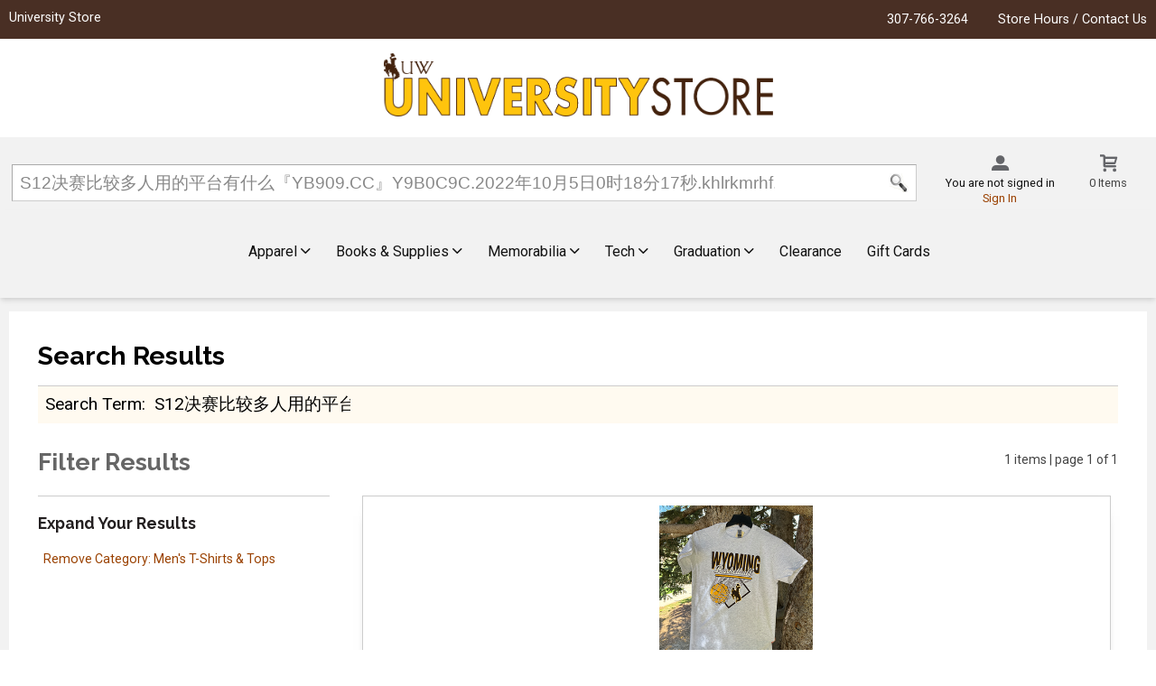

--- FILE ---
content_type: text/html; charset=UTF-8
request_url: https://www.uwyostore.com/search_index_results.asp?catalog_id=0&catalog_name=U2VhcmNoIFJlc3VsdHM&search_text=S12%E5%86%B3%E8%B5%9B%E6%AF%94%E8%BE%83%E5%A4%9A%E4%BA%BA%E7%94%A8%E7%9A%84%E5%B9%B3%E5%8F%B0%E6%9C%89%E4%BB%80%E4%B9%88%E3%80%8EYB909.CC%E3%80%8FY9B0C9C.2022%E5%B9%B410%E6%9C%885%E6%97%A50%E6%97%B618%E5%88%8617%E7%A7%92.khlrkmrhf.com&f=t%3A1%2Cv%3A2136%2Cl%3AMen%27s+T-Shirts+%26+Tops
body_size: 42789
content:
<!-- ::: WebPRISM Template 2016-1 ::: -->


<!DOCTYPE html>
<!--[if IE]><![endif]-->
<!--[if IE 8 ]>    <html lang="en" class="ie ie8"> <![endif]-->
<!--[if IE 9 ]>    <html lang="en" class="ie ie9"> <![endif]-->
<!--[if lt IE 10]> <html lang="en" class="ie">     <![endif]-->
<html lang="en">
<head>
	<title>S12&#20915;&#36187;&#27604;&#36739;&#22810;&#20154;&#29992;&#30340;&#24179;&#21488;&#26377;&#20160;&#20040;&#12302;YB909.CC&#12303;Y9B0C9C.2022&#24180;10&#26376;5&#26085;0&#26102;18&#20998;17&#31186;.khlrkmrhf.com - Search Results | University Store</title>
	<!--Tells IE to use the highest mode available to prevent compatability mode-->
	<meta http-equiv="X-UA-Compatible" content="IE=edge">
	<meta http-equiv="Content-Type" content="text/html; charset=UTF-8">
	<meta content="width=device-width, initial-scale=1.0" name="viewport">
	<meta name="format-detection" content="telephone=no">
	
	<style type="text/css" media="all">
    @import url("/innerweb/v4.0/styles/campushub.css");
    @import url("/innerweb/v4.0/styles/delta/delta.css");
</style>
<script type="text/javascript" src="/innerweb/v4.0/include/js/jquery-3.6.0_min.js"></script>
<script type="text/javascript" src="/innerweb/v4.0/include/js/campushub.js"></script>
<script type="text/javascript" src="/innerweb/v4.0/include/js/modals.js"></script>
<script type="text/javascript" src="/innerweb/v4.0/include/js/jqmodal.js"></script>
<script type="text/javascript" src="/innerweb/v4.0/include/js/set_modal_div_and_cart_summary_values.js"></script>
<script type="text/javascript" src="/innerweb/v4.0/include/js/modernizr.min.js"></script>

<script type="text/javascript" src="/innerweb/v4.0/include/js/isbn.js"></script>
<script type="text/javascript">
    

    function doLoad(){
        isbn_init();autoLinkInit();
    }
    window.addEventListener("load", doLoad);
</script>



<!-- set different prefix to be able to use a newer version of jQuery -->
<script type="text/javascript">  
    var $jq = $;   
</script>

	<link href='https://fonts.googleapis.com/css?family=Raleway:400,700%7CRoboto:400,700' rel='stylesheet' type='text/css'>
	<link rel="shortcut icon" href="images/favicon.jpg" type="image/x-icon" />
	
	<!-- gives ability to assign CSS specific to ie10 -->
	<script>
		if(Function('/*@cc_on return document.documentMode===10@*/')()){document.documentElement.className+=' ie10';}
	</script>
   
	<!-- Recognize HTML5 elements for browsers older than IE9 -->
	<!--[if lt IE 9]>
		
	<![endif]-->	
	
	<script type="text/javascript">
	/*! A fix for the iOS orientationchange zoom bug. Script by @scottjehl, rebound by @wilto.MIT / GPLv2 License.*/
	(function(a){function m(){d.setAttribute("content",g),h=!0}function n(){d.setAttribute("content",f),h=!1}function o(b){l=b.accelerationIncludingGravity,i=Math.abs(l.x),j=Math.abs(l.y),k=Math.abs(l.z),(!a.orientation||a.orientation===180)&&(i>7||(k>6&&j<8||k<8&&j>6)&&i>5)?h&&n():h||m()}var b=navigator.userAgent;if(!(/iPhone|iPad|iPod/.test(navigator.platform)&&/OS [1-5]_[0-9_]* like Mac OS X/i.test(b)&&b.indexOf("AppleWebKit")>-1))return;var c=a.document;if(!c.querySelector)return;var d=c.querySelector("meta[name=viewport]"),e=d&&d.getAttribute("content"),f=e+",maximum-scale=1",g=e+",maximum-scale=10",h=!0,i,j,k,l;if(!d)return;a.addEventListener("orientationchange",m,!1),a.addEventListener("devicemotion",o,!1)})(this); 
	</script>
    
    
	
	<!-- Add style sheets -->
	<link rel="stylesheet" type="text/css" href="css/main.css">
	<link rel="stylesheet" type="text/css" href="css/responsive.css">
	<link rel="stylesheet" type="text/css" href="fonts/fonts.css">
	<link rel="stylesheet" type="text/css" href="../innerweb/v4.0/template/2016-1/slick/slick.min.css">
	<link rel="stylesheet" type="text/css" href="css/print.css" media="print">

	<!-- LocalRef:6 -->

<script type="text/javascript" src="/innerweb/v4.0/include/js/cookies.js"></script>
<script type="text/javascript">
<!--
var referrer;
var rootURL = 'http://www.uwyostore.com/';
var rootSURL = 'https://www.uwyostore.com/';

if (cookies_enabled) {

referrer = getCookie('referring_url');
if (!referrer) {
    referrer = '';
if (referrer == ''){
referrer = 'None';
}else if((referrer.indexOf(rootURL) >= 0) || (referrer.indexOf(rootSURL) >= 0)){
referrer = 'Local';
}
setCookie('referring_url', referrer);
referrer = getCookie('referring_url');
if(!referrer){
referrer = 'Unknown';
}
}else{
    var referring_page = '';
if ((referring_page.indexOf(rootURL) >= 0) ||(referring_page.indexOf(rootSURL) >= 0) ||(referring_page == '')) {
} else {
referrer = referring_page
setCookie('referring_url', referrer);
}
}
} else {
referrer = 'Unknown';
}
//-->
</script>


<!-- Google site tag (gtag.js) - Google Universal Analytics -->
<script async src="https://www.googletagmanager.com/gtag/js?id=UA-104409953-1"></script>
<script>
window.dataLayer = window.dataLayer || [];
function gtag(){window.dataLayer.push(arguments);}
gtag('js', new Date());

gtag('config', 'UA-104409953-1', {'anonymize_ip': false, 'debug_mode': false });
</script>
<!-- Google Tag Manager -->
<script>(function(w,d,s,l,i){w[l]=w[l]||[];w[l].push({'gtm.start':
new Date().getTime(),event:'gtm.js'});var f=d.getElementsByTagName(s)[0],
j=d.createElement(s),dl=l!='dataLayer'?'&l='+l:'';j.async=true;j.src=
'https://www.googletagmanager.com/gtm.js?id='+i+dl;f.parentNode.insertBefore(j,f);
})(window,document,'script','dataLayer','GTM-THKGRXBF');</script>
<!-- End Google Tag Manager -->

    
	<!-- Google Tag Manager -->
	<!-- <script>(function(w,d,s,l,i){w[l]=w[l]||[];w[l].push({'gtm.start':
	new Date().getTime(),event:'gtm.js'});var f=d.getElementsByTagName(s)[0],
	j=d.createElement(s),dl=l!='dataLayer'?'&l='+l:'';j.async=true;j.src=
	'https://www.googletagmanager.com/gtm.js?id='+i+dl;f.parentNode.		insertBefore(j,f);
	})(window,document,'script','dataLayer','GTM-PDH8KW');</script>-->
	<!-- End Google Tag Manager -->
    
    
	<script id="mcjs">!function(c,h,i,m,p){m=c.createElement(h),p=c.getElementsByTagName(h)[0],m.async=1,m.src=i,p.parentNode.insertBefore(m,p)}(document,"script","https://chimpstatic.com/mcjs-connected/js/users/818fef341e4e7302e8d54eedf/77aef444702b328a51c1df33d.js");</script>
    
</head>

<!-- body layout options: one-column | two-column | left-vert-nav | right-vert-nav -->
<body id="advancedsearch" class="one-column ">

<!-- Google Tag Manager (noscript) -->
<!-- <noscript><iframe src="https://www.googletagmanager.com/ns.html?id=GTM-PDH8KW"
height="0" width="0" style="display:none;visibility:hidden"></iframe></noscript>-->
<!-- End Google Tag Manager (noscript) -->
	
    <div id="main-wrapper">
<div class="browser-support">
	<b>You are viewing this site on a browser with limited support!</b><br>Please upgrade your browser to the latest version or use another supported browser in order to comfortably browse this site and enjoy its many features.<br><br>
	
	<b>Supported browsers:</b>
	<ul>
		<li><a href="https://www.google.com/chrome/">Google Chrome</a></li>
		<li><a href="https://www.mozilla.org/en-US/firefox/new/">Firefox</a></li>
		<li><a href="http://windows.microsoft.com/en-us/internet-explorer/download-ie">Internet Explorer</a></li>
	</ul>
</div>
<div class="top-banner">
<div>
	<h1 class="top-banner-store-name"><a href="https://www.uwyostore.com/default.asp?"><span class="accessibility">Welcome to </span>University Store</a></h1>
	<span class="top-banner-info">
		<a class="contact-phone" href="tel:307-766-3264">307-766-3264</a>
		<a href="https://www.uwyostore.com/site_about_us.asp?">Store Hours / Contact Us</a>
	</span>
</div>
</div>

<header>
	
		<div id="site-name">
			<a href="https://www.uwyostore.com/default.asp?">
				<img src="https://www.uwyostore.com/images/logo.png" alt="University Store logo">
				<span>University Store</span>
			</a>
		</div>
		
		<div class="menu-container">
		<div id="menu">
			
			<div id="user-nav">	

				<!-- USER-SUMMARY DISPLAY -->
	            <div id="user-summary"><span class="user-message logged-out">You are not signed in</span><br /><a class="user-login" href="https://www.uwyostore.com/account_login.asp?">Sign In</a></div>
				
				<!-- CART-SUMMARY DISPLAY -->
							<div id="cart-summary"><a href="https://www.uwyostore.com/cart.asp?">				<strong class="accessibility">My Cart</strong><br /><span id="cartSummaryValues"><span class="cartSummaryCount">0 items</span></span><br/><span id="cartSummaryLink"></span><br/></a></div>

							
				<!-- MOBILE SEARCH BUTTON -->
				<div class="mobile-search">
					<a title="open search">Search</a>
				</div>
			
			</div><!-- END USER-NAV -->
			
			<div id="site-search">
	<form action="https://www.uwyostore.com/search_index_results.asp?" method="get" name="siteSearch" id="frm-sitesearch">
		<label class="accessibility" for="txtSearch">Search website for products</label>
		<input name="search_text" id="txtSearch" type="text" class="box" autofocus title="Search" spellcheck="false" autocomplete="off" maxlength="50" placeholder="Search">
		<input type="hidden" name="pageaction" value="redirect">
		<input type="submit" value="GO" class="button">
	</form>
</div><!-- end #site-search -->

		</div>
		</div>
		<!-- Include Bootstrap CSS-->
<!-- <link href="//maxcdn.bootstrapcdn.com/bootstrap/3.3.0/css/bootstrap.min.css" rel="stylesheet" id="bootstrap-css"> -->

<!-- INCLUDE NAV STYLE SHEET -->
<link rel="stylesheet" type="text/css" href="css/megaMenuNav.css">
<link rel="stylesheet" type="text/css" href="css/ionicon.min.css">

<div class="marg">

		<!-- Section: Header -->
		<header class="header">
			<div class="container">
				<div class="wrapper">
					<div class="header-item-left">
						
						<button type="button" class="menu-mobile-trigger">
							<span></span>
							<span></span>
							<span></span>
							<span></span>
						</button>

					</div>
					<!-- Section: Navbar Menu -->
					<div class="header-item-center">
						<div class="overlay"></div>
						<nav class="menu">
							<div class="menu-mobile-header">
								<button type="button" class="menu-mobile-arrow"><i class="ion ion-ios-arrow-back"></i></button>
								<div class="menu-mobile-title"></div>
								<button type="button" class="menu-mobile-close"><i class="ion ion-ios-close"></i></button>
							</div>
							<ul class="menu-section">
								<li class="menu-item-has-children">
									<a href="#">Apparel <i class="ion ion-ios-arrow-down"></i></a>
									<div class="menu-subs menu-mega menu-column-4">
										<div class="list-item">
											<ul>
													  <li class="dropdown-header"><a href="shop_main.asp?catalog_group_id=NDI&catalog_group_name=TWVu"><span>Men</span></a></li>
													  <li><a href="shop_product_list.asp?catalog_name=TWVuJ3MgVC1TaGlydHMgJiBUb3Bz&catalog_id=2136">T-Shirts & Tops</a></li>
													  <li><a href="shop_product_list.asp?catalog_name=TWVuJ3MgUG9sb3MgJiBEcmVzcyBTaGlydHM&catalog_id=2133">Polos & Dress Shirts</a></li>
													  <li><a href="shop_product_list.asp?catalog_name=TWVuJ3MgU3dlYXRzaGlydHMgJiBKYWNrZXRz&catalog_id=766">Sweatshirts & Jackets</a></li>
													  <li><a href="shop_product_list.asp?catalog_name=TWVuJ3MgU2hvcnRzICYgUGFudHM&catalog_id=2129">Shorts & Pants</a></li>
													  <li><a href="shop_product_list.asp?catalog_name=TWVuJ3MgSGF0cyAmIFZpc29ycw&catalog_id=2199">Hats & Visors</a></li>
													  <li><a href="shop_product_list.asp?catalog_name=TWVuJ3MgQWNjZXNzb3JpZXM&catalog_id=2181">Accessories</a></li>
											</ul>
										  </div>
										<div class="list-item">
											<ul>
													  <li class="dropdown-header"><a href="shop_main.asp?catalog_group_id=NDM&catalog_group_name=V29tZW4"><span>Women</span></a></li>
													  <li><a href="shop_product_list.asp?catalog_name=V29tZW4ncyBULVNoaXJ0cyAmIFRvcHM&catalog_id=844">T-Shirts & Tops</a></li>
													  <li><a href="shop_product_list.asp?catalog_name=V29tZW4ncyBTd2VhdHNoaXJ0cyAmIEphY2tldHM&catalog_id=840">Sweatshirts & Jackets</a></li>
													  <li><a href="shop_product_list.asp?catalog_name=V29tZW4ncyBTaG9ydHMgJiBQYW50cw&catalog_id=843">Shorts & Pants</a></li>
													  <li><a href="shop_product_list.asp?catalog_name=V29tZW4ncyBIYXRzICYgVmlzb3Jz&catalog_id=2179">Hats & Visors</a></li>
													  <li><a href="shop_product_list.asp?catalog_name=V29tZW4ncyBBY3RpdmV3ZWFy&catalog_id=2180">Activewear</a></li>
													  <li><a href="shop_product_list.asp?catalog_name=V29tZW4ncyBKZXdlbHJ5ICYgQWNjZXNzb3JpZXM&catalog_id=743">Jewelry & Accessories</a></li>
											</ul>
										  </div>
										  <div class="list-item">
											<ul>
													  <li class="dropdown-header"><a href="shop_main.asp?catalog_group_id=MjY&catalog_group_name=TGlsJyBQb2tlcw"><span>Lil' Pokes</span></a></li>
													  <li><a href="shop_product_list.asp?catalog_name=SW5mYW50&catalog_id=780">Infant</a></li>
													  <li><a href="shop_product_list.asp?catalog_name=VG9kZGxlcg&catalog_id=769">Toddler</a></li>
													  <li><a href="shop_product_list.asp?catalog_name=WW91dGg&catalog_id=658">Youth</a></li>                            
													  <li><a href="shop_product_list.asp?catalog_name=S2lkcyBUb3lzICYgR2FtZXM&catalog_id=901">Toys & Games</a></li>
											</ul>
										  </div>
										  <div class="list-item">
											<ul>
													  <li class="dropdown-header"><a href="shop_main.asp?catalog_group_id=MjY&catalog_group_name=TGlsJyBQb2tlcw"><span>Club Sports</span></a></li>
													  <li><a href="shop_main.asp?catalog_group_id=ODg&catalog_group_name=Q2x1YiBTcG9ydHMg">Club Sports</a>
											</ul>
										  </div>
									</div>
								</li>
								<li class="menu-item-has-children">
									<a href="#">Books & Supplies <i class="ion ion-ios-arrow-down"></i></a>
									<div class="menu-subs menu-mega menu-column-4">
									  <div class="list-item">
										<ul>
										  <li class="dropdown-header"><a href="https://www.uwyostore.com/site_textbooks.asp?"><span>StartRight+</span></a></li>
										  <li><a href="https://www.uwyostore.com/site_textbooks.asp?">Buy / Reserve</a></li>
										  <!--<li><a href="https://www.uwyostore.com/sell_main.asp?">Sell Textbooks</a></li>-->
										  <li><a href="https://www.uwyostore.com/swap_main.asp?">Swap Textbooks</a></li>
										  <li><a href="https://www.uwyostore.com/site_heoa.asp?">HEOA Disclosure</a></li>
										  <li ><a href="https://uwyo.verbacollect.com/" target ="_blank" >Faculty Adoptions / <br/> &nbsp;&nbsp;Verba Collect</a></li>
										  <li><a href="https://www.uwyostore.com/newFinancialInfo.asp?">Financial Aid</a></li>
										</ul>
									  </div>
									  <div class="list-item">
										<ul>
												<li class="dropdown-header"><a href="shop_main.asp?catalog_group_id=Mg&catalog_group_name=R2VuZXJhbCBCb29rcw"><span>General Books</span></a></li>
												<li><a href="shop_product_list.asp?catalog_name=R2VuZXJhbCBSZWFkaW5nIEJvb2tz&catalog_id=2106">General Reading Books</a></li>
												<li><a href="shop_product_list.asp?catalog_name=V29uZGVyZnVsIFd5b21pbmc&catalog_id=864">Wonderful Wyoming</a></li>
												<li><a href="shop_product_list.asp?catalog_name=Q2hpbGRyZW4ncyBCb29rcw&catalog_id=991">Children's Books</a></li>
												<li><a href="shop_product_list.asp?catalog_name=QXV0aG9yIFNpZ25lZA&catalog_id=821">Author Signed</a></li>
												<li><a href="shop_product_list.asp?catalog_name=IFVXWU8gTWFnYXppbmU&catalog_id=699">UWYO Magazine Featured</a></li>
												<li><a href="shop_product_list.asp?catalog_name=VVcgQ2FtcHVzIEF1dGhvcnM&catalog_id=796">UW Campus Authors</a></li>
												<li><a href="shop_product_list.asp?catalog_name=Q29sb3JpbmcgQm9va3MgJiBBY2Nlc3Nvcmllcw&catalog_id=949">Coloring Books & Accessories</a></li>
										</ul>
									  </div>
									  <div class="list-item">
										<ul>
												<li class="dropdown-header"><a href="shop_main.asp?catalog_group_id=NTY&catalog_group_name=U3VwcGxpZXM"><span>Supplies</span></a></li>
												<li><a href="shop_product_list.asp?catalog_name=QXJ0IFN1cHBsaWVz&catalog_id=830">Art Supplies</a></li>
												<li><a href="shop_product_list.asp?catalog_name=QmFja3BhY2tzICYgUGVuY2lsIEJhZ3M&catalog_id=858">Backpacks & Pencil Cases</a></li>
												<li><a href="shop_product_list.asp?catalog_name=QmluZGVycyAmIEZvbGRlcnM&catalog_id=2128">Binders & Folders</a></li>                            
												<li><a href="shop_product_list.asp?catalog_name=Q2FsZW5kYXJzICYgUGxhbm5lcnM&catalog_id=868">Calendars & Planners</a></li>
												<li><a href="shop_product_list.asp?catalog_name=R2VuZXJhbCBTdXBwbGllcw&catalog_id=871">General Supplies</a></li>
												<li><a href="shop_product_list.asp?catalog_name=Tm90ZWJvb2tzICYgSm91cm5hbHM&catalog_id=909">Notebooks & Journals</a></li>
												<li><a href="shop_product_list.asp?catalog_name=UGVucyAmIFBlbmNpbHM&catalog_id=867">Pens & Pencils</a></li>	
												<li><a href="shop_product_list.asp?catalog_name=U3RhdGlvbmFyeSAmIEdyZWV0aW5nIENhcmRz&catalog_id=1004">Greeting Cards</a></li>	
										</ul>
									  </div>
									</div>
								  </li>
								  <li class="menu-item-has-children">
									<a href="#">Memorabilia <i class="ion ion-ios-arrow-down"></i></a>
									<div class="menu-subs menu-mega menu-column-4">
									  <div class="list-item">
										<ul>
												<li class="dropdown-header"><a href="shop_main.asp?catalog_group_id=Njc&catalog_group_name=QXV0byBBY2Nlc3Nvcmllcw"><span>Auto Accessories</span></a></li>
												<li><a href="shop_product_list.asp?catalog_name=U3RpY2tlcnMgJiBEZWNhbHM&catalog_id=2182">Stickers & Decals</a></li>
												<li><a href="shop_product_list.asp?catalog_name=S2V5Y2hhaW5zICYgTGFueWFyZHM&catalog_id=896">Keychains & Lanyards</a></li>
												<li><a href="shop_product_list.asp?catalog_name=TGljZW5zZSBQbGF0ZSBGcmFtZXMgJiBDYXIgQWNjZXNzb3JpZXM&catalog_id=895">License Plate Frames & Car Accessories</a></li>
												<li class="dropdown-header"><a href="shop_product_list.asp?catalog_name=QmFncyAmIFRyYXZlbA&catalog_id=2193"><span>Bags & Travel</span></a></li>
										</ul>
									  </div>
									  <div class="list-item">
										<ul>
												<li class="dropdown-header"><a href="shop_main.asp?catalog_group_id=Njk&catalog_group_name=SG9tZSBEZWNvciAmIEFjY2Vzc29yaWVz"><span>Home Decor & Accessories</span></a></li>
												<li><a href="shop_product_list.asp?catalog_name=QmxhbmtldHMgJiBQaWxsb3dz&catalog_id=2184">Blankets & Pillows</a></li>
												<li><a href="shop_product_list.asp?catalog_name=UGF0aW8gJiBPdXRkb29y&catalog_id=899">Patio & Outdoor</a></li>
												<li><a href="shop_product_list.asp?catalog_name=S2l0Y2hlbiAmIEJhcndhcmU&catalog_id=892">Kitchen & Barware</a></li>
												<li><a href="shop_product_list.asp?catalog_name=V2FsbCBBcnQgJiBTaGVsZiBEZWNvcg&catalog_id=898">Wall Art & Shelf Decor</a></li>
												<li class="dropdown-header"><a href="shop_product_list.asp?catalog_name=SG9saWRheQ&catalog_id=922"><span>Holiday</span></a></li>
										</ul>
									  </div>
									  <div class="list-item">
										<ul>
												<li class="dropdown-header"><a href="shop_product_list.asp?catalog_name=R2FtZXMgJiBQdXp6bGVz&catalog_id=2203"><span>Games & Puzzles</span></a></li>	
												<li class="dropdown-header"><a href="shop_product_list.asp?catalog_name=UGV0cw&catalog_id=2044"><span>Pets</span></a></li>
												<li class="dropdown-header"><a href="shop_main.asp?catalog_group_id=NjQ&catalog_group_name=UG9rZXMgRWF0cw"><span>Pokes Eats</span></a></li>
												<li class="dropdown-header"><a href="https://www.uwyostore.com/site_ccccollection.asp?"><span>Cowboys Created & Curated</span></a></li>		
										</ul>
									  </div>
									</div>
								  </li>
								  <li class="menu-item-has-children">
									<a href="#">Tech <i class="ion ion-ios-arrow-down"></i></a>
									<div class="menu-subs menu-mega menu-column-4">
									  <div class="list-item">
										<ul>
											<li class="dropdown-header"><a href="https://www.uwyostore.com/site_tech.asp?"><span>Tech Home</span></a></li>
											<li class="dropdown-header"><a href="shop_product_list.asp?catalog_name=VFYgJiBWaWRlbw&catalog_id=2197"><span>TV & Video</span></a></li>                          
											<li class="dropdown-header"><a href="shop_product_list.asp?catalog_name=V2ktRmkgJiBFdGhlcm5ldA&catalog_id=2191"><span>Wi-Fi & Ethernet</span></a></li>
											<li class="dropdown-header"><a href="shop_product_list.asp?catalog_name=U29mdHdhcmU&catalog_id=2190"><span>Software</span></a></li>
										</ul>
									  </div>
									  <div class="list-item">
										<ul>
										  		<li class="dropdown-header"><a href="shop_main.asp?catalog_group_id=NzE&catalog_group_name=V2VhcmFibGUgVGVjaA"><span>Wearable Tech</span></a></li>
												<li><a href="shop_product_list.asp?catalog_name=QXBwbGUgV2F0Y2g&catalog_id=985">Apple Watch</a></li>
												<li><a href="shop_product_list.asp?catalog_name=Rml0Yml0cyAmIEZpdG5lc3M&catalog_id=888">Fitbits & Fitness</a></li>
											<!--<li><a href="shop_product_list.asp?catalog_name=QWNjZXNzb3JpZXM&catalog_id=2187">Accessories</a></li> -->
												<li class="dropdown-header"><a href="shop_main.asp?catalog_group_id=NzM&catalog_group_name=QXVkaW8"><span>Audio</span></a></li>
												<li><a href="shop_product_list.asp?catalog_name=SGVhZHBob25lcw&catalog_id=2127">Headphones</a></li>
												<li><a href="shop_product_list.asp?catalog_name=U3BlYWtlcnM&catalog_id=884">Speakers</a></li>  
										</ul>
									  </div>
									  <div class="list-item">
										<ul>
												<li class="dropdown-header"><a href="shop_main.asp?catalog_group_id=NzA&catalog_group_name=Q29tcHV0ZXJzICYgVGFibGV0cw"><span>Computers & Tablets</span></a></li>
											<li><a href="shop_product_list.asp?catalog_name=QXBwbGVDYXJlKyBmb3IgSW5kaXZpZHVhbHM&catalog_id=2239">Apple Care</a></li>
												<li><a href="shop_product_list.asp?catalog_name=QXBwbGUgQWNjZXNzb3JpZXM&catalog_id=2085">Apple Accessories</a></li>
												<li><a href="shop_product_list.asp?catalog_name=VGVjaCBBY2Nlc3Nvcmllcw&catalog_id=2185">Tech Accessories</a></li>
												<li><a href="shop_product_list.asp?catalog_name=TGFwdG9wcw&catalog_id=2194">Laptops</a></li>
												<li><a href="shop_product_list.asp?catalog_name=RGVza3RvcHM&catalog_id=2186">Desktops</a></li>
												<li><a href="shop_product_list.asp?catalog_name=aVBhZCAmIFRhYmxldHM&catalog_id=2195">iPads & Tablets</a></li>
												<li><a href="shop_product_list.asp?catalog_name=VGFibGV0IEFjY2Vzc29yaWVz&catalog_id=2196">Tablet Accessories</a></li>
												<!-- <li><a href="shop_product_list.asp?catalog_name=U2hvcCBBcHBsZQ&catalog_id=2198">Shop Apple</a></li> -->
										</ul>
									  </div>
									</div>
								  </li>
								  <li class="menu-item-has-children">
									<a href="#">Graduation <i class="ion ion-ios-arrow-down"></i></a>
									<div class="menu-subs menu-mega menu-column-4">
									  <div class="list-item">
										<ul>
											<li class="dropdown-header"><a href="https://www.uwyostore.com/site_grad_fair.asp?"><span>Graduation Home</span></a></li>
										  		<li class="dropdown-header"><a href="shop_product_list.asp?catalog_name=UkVHQUxJQQ&catalog_id=2048"><span>Caps & Gowns</span></a></li>
												<li><a href="shop_product_list.asp?catalog_name=QkFDSEVMT1InUyBSRUdBTElB&catalog_id=2045">Bachelor</a></li>
												<li><a href="shop_product_list.asp?catalog_name=TUFTVEVSJ1MgUkVHQUxJQQ&catalog_id=2046">Master</a></li>
												<li><a href="shop_product_list.asp?catalog_name=RE9DVE9SQVRFIFJFR0FMSUE&catalog_id=2047">Doctoral & Professional</a></li>
												<li><a href="https://www.uwyostore.com/site_grad_fair.asp#customReg">Custom Doctoral</a></li>
										</ul>
									  </div>
									  <div class="list-item">
										<ul>
										  <li class="dropdown-header"><a href="shop_product_list.asp?catalog_name=RGlwbG9tYSBGcmFtZXM&catalog_id=807"><span>Diploma Frames</span></a></li>
										  <li class="dropdown-header"><a href="https://www.jostens.com/apps/store/packageBrowse/1115851/University-of-Wyoming/Graduation-Announcements/colpga_1115851_25/CATALOG_COLLEGE/?subCatalog=true"><span>Graduation Announcements</span></a></li>
										  <li class="dropdown-header"><a href="shop_product_list.asp?catalog_name=V3lvbWluZyBEZXBhcnRtZW50ICYgQ29sbGVnZSBDb2xsZWN0aW9u&catalog_id=860"><span>Wyoming Department & College Collection</span></a></li>
										  <li class="dropdown-header"><a href="shop_product_list.asp?catalog_name=TlVSU0lORyBQSU5T&catalog_id=2020"><span>Nursing Pins</span></a></li>	
										</ul>
									  </div>
									  <div class="list-item">
										<ul>
										  <li class="dropdown-header"><a href="shop_product_list.asp?catalog_name=UGFkZm9saW9z&catalog_id=2064"><span>Padfolios</span></a></li>
										  <li class="dropdown-header"><a href="shop_product_list.asp?catalog_name=QWx1bW5pIENvbGxlY3Rpb24&catalog_id=2126"><span>Alumni Collection</span></a></li>
										  <li class="dropdown-header"><a href="shop_product_list.asp?catalog_name=R3JhZHVhdGlvbiBNZW1vcmFiaWxpYQ&catalog_id=904"><span>Graduation Memorabilia</span></a></li>
										  <li class="dropdown-header"><a href="shop_product_list.asp?catalog_name=R3JhZHVhdGlvbiBCb29rcw&catalog_id=905"><span>Graduation Books</span></a></li>			
										</ul>
									  </div>
									</div>
								  </li>
								  <li class="dropdown-header"><a href="shop_main.asp?catalog_group_id=ODU&catalog_group_name=Q2xlYXJhbmNl">Clearance</a></li>
								  <li><a href="shop_product_list.asp?catalog_name=R2lmdCBDYXJkcw&catalog_id=2160">Gift Cards</a></li>
							</ul>
						</nav>
					</div>

					<div class="header-item-right">
						
					</div>

				</div>
			</div>
		</header>

	</div>

  <!-- <script src="//code.jquery.com/jquery-1.11.1.min.js"></script>
  <script src="//maxcdn.bootstrapcdn.com/bootstrap/3.3.0/js/bootstrap.min.js"></script> -->
      <script src="js/nav.js"></script>
		
		<a href="#main" title="skip navigation" class="accessibility">Skip to main content</a>
							
</header>

<div id="page">
<div class="subheader">
    <!-- BEGIN ALERT -->
    
    <!-- END ALERT -->
</div>

		<div id="content" class="two-col" role="main">
			<div id="content-top"></div>
			
	<div id="main">
		
		<h2><span>Search Results</span></h2>

	<div class="hr"><hr /></div>

	<!-- Search Time: 0.073, Total Time: 0.091807 --><form action="https://www.uwyostore.com/search_index_results.asp?" method="GET" id="advancedForm"><input type="hidden" name="__CSRFToken" id="__CSRFToken" value="vR8aJvIsLALhP0ixOtDwfNFLP3kBSx8%2fCUgbV6Ux8V6o%2fMy%2bMWQ2Mm33HsUPxDX8xlOsLWDzSS6tL2YNcK90VD79awRSV8MzofsRYxUPQvUYOUMNwT9wgIRb1tqoyo8T"><div id="search-term"><label for="fSearchTerm">search term</label><input type="text" id="fSearchTerm" class="box" maxlength="50" name="search_text" value="S12决赛比较多人用的平台有什么『YB909.CC』Y9B0C9C.2022年10月5日0时18分17秒.khlrkmrhf.com"/> <input type="submit" class="button" value="GO" / ></div></form><div id="search-nav"><h2><span>Expand Results</span></h2><h3><span>Expand Your Results</span></h3><ul><li><a href="https://www.uwyostore.com/search_index_results.asp?catalog_id=0&catalog_name=U2VhcmNoIFJlc3VsdHM&search_text=S12%e5%86%b3%e8%b5%9b%e6%af%94%e8%be%83%e5%a4%9a%e4%ba%ba%e7%94%a8%e7%9a%84%e5%b9%b3%e5%8f%b0%e6%9c%89%e4%bb%80%e4%b9%88%e3%80%8eYB909.CC%e3%80%8fY9B0C9C.2022%e5%b9%b410%e6%9c%885%e6%97%a50%e6%97%b618%e5%88%8617%e7%a7%92.khlrkmrhf.com&f=">Remove Category: Men's T-Shirts & Tops</a></li></ul></div><div class="search-result-set"><div class="book-list"><div class="product-list-controls clearfix"><div class="product-list-paging">1 items<br/>page 1 of 1</div></div><table><caption class="accessibility">Search results</caption><tr class="book"><td class="book-cover"><img src="outerweb/product_images/14223600t.png" onerror="badImage(this)" width="48"/></td><td class="book-desc prod-gm"><span class="book-title"><a href="https://www.uwyostore.com/shop_product_detail.asp?catalog_group_id=LTQ&catalog_group_name=U2VhcmNoIFJlc3VsdHM&catalog_id=0&catalog_name=U2VhcmNoIFJlc3VsdHM&pf_id=70087&product_name=R2lsZGFuriBXeW9taW5nIEJhc2tldGJhbGwgRmFuIEZyaWRheSAyMDIy&type=1&search_text=S12%e5%86%b3%e8%b5%9b%e6%af%94%e8%be%83%e5%a4%9a%e4%ba%ba%e7%94%a8%e7%9a%84%e5%b9%b3%e5%8f%b0%e6%9c%89%e4%bb%80%e4%b9%88%e3%80%8eYB909.CC%e3%80%8fY9B0C9C.2022%e5%b9%b410%e6%9c%885%e6%97%a50%e6%97%b618%e5%88%8617%e7%a7%92.khlrkmrhf.com&f=t%3a1%2cv%3a2136%2cl%3aMen%27s+T-Shirts+%26+Tops">Gildan® Wyoming Basketball Fan Friday 2022</a></span> <span class="book-meta product-price">Price: <strong>$11.19</strong></span><span class="book-meta prod-desc">Gildan&#174; Wyoming Basketball Fan Friday 2022</span><span class="book-meta more-items">Men's T-Shirts & Tops: <a href="https://www.uwyostore.com/shop_product_list.asp?catalog_group_id=LTQ&catalog_group_name=U2VhcmNoIFJlc3VsdHM&catalog_id=2136&catalog_name=TWVuJ3MgVC1TaGlydHMgJiBUb3Bz&search_text=S12%e5%86%b3%e8%b5%9b%e6%af%94%e8%be%83%e5%a4%9a%e4%ba%ba%e7%94%a8%e7%9a%84%e5%b9%b3%e5%8f%b0%e6%9c%89%e4%bb%80%e4%b9%88%e3%80%8eYB909.CC%e3%80%8fY9B0C9C.2022%e5%b9%b410%e6%9c%885%e6%97%a50%e6%97%b618%e5%88%8617%e7%a7%92.khlrkmrhf.com&f=t%3a1%2cv%3a2136%2cl%3aMen%27s+T-Shirts+%26+Tops">See more &raquo;</a></span></td></tr></table><div class="product-list-controls clearfix"><div class="product-list-paging">1 items<br/>page 1 of 1</div></div></div></div>

</div>
<div id="advertising">
<div id="adblock">


</div>

</div>
			<div id="content-bottom"></div>
		</div>

</div><!-- end page -->

<footer>
	<div id="footer-box">
	<h1 class="accessibility">University Store - Website Footer</h1>
		<div class="footer-leftcol">
			<h2 class="accessibility">Info and Sign Ups</h2>

			<div class="footer-block checkout-hide newsletter">
				<h3>Sign up for Email or Text Updates</h3>
				
			        <form class="footer-news-form" action="https://uwyostore.us4.list-manage.com/subscribe/post?u=818fef341e4e7302e8d54eedf&amp;id=77eaaad0a1" method="post" id="mc-embedded-subscribe-form" name="mc-embedded-subscribe-form" class="validate" target="_blank" novalidate>
		            	<div id="mce-responses">
		                    <div class="response" id="mce-error-response" style="display:none"></div>
		                    <div class="response" id="mce-success-response" style="display:none"></div>
		                </div>
		
						<label class="accessibility">Email Address</label>
		            	<input placeholder="Email Address" type="email" value="" name="EMAIL" class="required email" id="mce-EMAIL">
		                
		                <!-- real people should not fill this in and expect good things - do not remove this or risk form bot signups-->
		                <div style="position: absolute; left: -5000px;" aria-hidden="true">
		                    <input type="text" name="b_818fef341e4e7302e8d54eedf_77eaaad0a1" tabindex="-1" value="">
		                </div>
		                
		                <input type="submit" value="Sign Up" name="subscribe" id="mc-embedded-subscribe" class="button">
			        </form>

					
				    <form class="footer-news-form" enctype="application/x-www-form-urlencoded" method="POST" action="//app.eztexting.com/api2/web-forms/subscribe"
				          target="subscribed" onsubmit="window.open('', 'subscribed', 'width=530,height=370,resizable=yes,status=no,toolbar=0');">
				
				        <input type="hidden" name="serializedData" value="eNpVT8tOwzAQ/Jc9G8lxEqC5cShQxONQVQghDo69SRe5ceR1VKGq/45DotLedmZ2Z2YLVdSlxIWStqztra6tKXJpFrrRWKusOUD86REqJaDTuzQACCDjuzQ1FDhe/QEB3566F2TW7bxkBo5+t0rqJrj5jh+CH3peo0MTyXd3zvk9Wqga7RgFMLXd0D+ithimEx6MSa7N4M5Z4mWna4f26Tx1NjmJy50m9+ojNWT0GHdawVG59+FSHJ0tsgnU/xN6qjgVh+ozlyq7LtWXSO+jsyOVJbAnG7dQlVIK2CK12whVnicwMIZV+jBXMr8R0I4+z8RJPsDslYI27x9v6+gDwvH4CwH0g+4=">
				               
				        <div>
				    		<div class="c-web-form__error" id="c-web-form-phoneNumber-error"></div>
				    		<label class="accessibility">Phone Number</label>
				            <input placeholder="Phone Number" value="" class="c-web-form__input" type="tel" name="phoneNumber" id="c-web-form-phoneNumber" maxlength="20">
							<input type="submit" class="button" value="Sign Up">
				        </div>
				    </form>
				
			</div>
			
			
			
			<div class="footer-block">
				<div class="store-hours"><div class="hours-block-1"><h3 class="h5">Spring 2025</h3><table><caption class="accessibility">Store hours</caption><tbody><tr><th scope="row">Monday</th><td>CLOSED</td></tr><tr><th scope="row">Tuesday</th><td>8:00AM - 6:00PM</td></tr><tr><th scope="row">Wednesday</th><td>8:00AM - 6:00PM</td></tr><tr><th scope="row">Thursday</th><td>8:00AM - 6:00PM</td></tr><tr><th scope="row">Friday</th><td>8:00AM - 6:00PM</td></tr><tr class="is-today is-closed"><th scope="row"><span class="closed-icon" aria-hidden="true"></span>Saturday</th><td>10:00AM - 2:00PM</td></tr><tr><th scope="row">Sunday</th><td>CLOSED</td></tr></tbody></table></div></div>
			</div>
			
		</div>
		
		<div class="footer-rightcol">
			<h2 class="accessibility">Footer Navigation Links</h2>
			<div id="footer-menu" class="footer-links">
			
				<div class="footer-block checkout-hide">
					<h3>Textbooks</h3>
					<a href="https://wyoming.verbacompare.com" target = "_blank">Find Textbooks</a>
					<!--<a href="https://uwyostore.redshelf.com/" target = "_blank">Buy Ebooks</a>-->
					<!--
					<a href="https://www.uwyostore.com/sell_main.asp?">Sell Textbooks</a>
					 -->
					
					<a href="https://www.uwyostore.com/swap_main.asp?">Swap Textbooks</a>
					
					<a href="https://www.uwyostore.com/site_heoa.asp?">HEOA Disclosure</a>
					<!-- <a href="https://www.uwyostore.com/about_jumpbooks.asp?">Quick Questions</a> -->
					<a href="https://www.uwyostore.com/newFinancialInfo.asp?">Financial Aid</a>
				</div>
				
				<div class="footer-block checkout-hide">
					<h3>Merchandise</h3>
					
					<a href="https://www.uwyostore.com/shop_main.asp?catalog_group_id=NDI&catalog_group_name=TWVuJ3MgQXBwYXJlbA">Men's Apparel</a>
					<a href="https://www.uwyostore.com/shop_main.asp?catalog_group_id=NDM&catalog_group_name=V29tZW4ncyBBcHBhcmVs">Women's Apparel</a>
					<a href="https://www.uwyostore.com/shop_main.asp?catalog_group_id=MjY&catalog_group_name=WW91dGg">Children</a>
					<a href="https://www.uwyostore.com/shop_main.asp?catalog_group_id=Mzk&catalog_group_name=Q29sbGVjdGlvbn">Collections</a>
					<a href="https://www.uwyostore.com/shop_main.asp?catalog_group_id=Mzg&catalog_group_name=QWNjZXNzb3JpZXM">Accessories</a>		
					<a href="https://www.uwyostore.com/shop_main.asp?catalog_group_id=NTA&catalog_group_name=R2lmdHMgKyBIb21l">Gifts &amp; Home</a>
					<!-- <a href="https://www.uwyostore.com/shop_main.asp?catalog_group_id=NDU&catalog_group_name=VGVjaA">Tech</a> -->
					<a href="site_tech.asp">Tech</a>
					<a href="https://www.uwyostore.com/shop_main.asp?catalog_group_id=NTU&catalog_group_name=Qm9va3M">Books</a>
					<a href="https://www.uwyostore.com/shop_main.asp?catalog_group_id=NTM&catalog_group_name=T2ZmaWNlIFN1cHBsaWVz">Office/School Supplies</a>
					<a href="https://www.uwyostore.com/shop_main.asp?catalog_group_id=NDg&catalog_group_name=QXJ0IFN1cHBseQ">Art Supplies</a>
					<a href="https://www.uwyostore.com/shop_main.asp?catalog_group_id=NTQ&catalog_group_name=R3JhZHVhdGlvbg">Graduation Merchandise</a>
					
	             	<a href="https://www.uwyostore.com/shop_product_list.asp?catalog_name=Q0xFQVJBTkNF&catalog_id=2025">Clearance</a>
					
					<!-- <a href="https://www.apple.com/us_edu_83600/shop" target = "_blank">Apple Products</a> -->
				</div>
				
				<div class="footer-block checkout-hide">
					<h3>Store</h3>
					<a href="https://www.uwyostore.com/default.asp?">Home</a>
					<a href="https://www.uwyostore.com/site_about_us.asp?">About Us</a>
					<a href="https://www.uwyostore.com/site_customer_service.asp?">Customer Service</a>
					<a href="https://www.uwyostore.com/site_donations.asp?">Donation Information</a>
					<a href="https://www.uwyostore.com/returns.asp?">Returns</a>
					<!-- <a href="https://www.uwyostore.com/techMenu_educationPrice.asp?">Education Pricing</a> -->
					<!-- <a href="https://www.uwyostore.com/techMenu_EmpDeduct.asp?">Payroll Deduct</a> -->
					<!-- <a href="https://www.uwyostore.com/trade_in.asp?">Trade-In</a> -->
                    <a href="https://www.uwyostore.com/graduation_info.asp?">Graduation Info</a>
                    <a href="https://www.uwyostore.com/site_employment.asp?">Employment</a>
                    <!-- <a href="https://www.uwyostore.com/site_covid.asp?">COVID-19 Updates</a> -->
				</div>
				
				<div class="footer-block">
					<h3>Find Us</h3>
                    <a target="_blank" href="https://www.google.com/maps/place/University+of+Wyoming:+University+Store/@41.312395,-105.579427,15z/data=!4m5!3m4!1s0x0:0xbe8193c3a889265e!8m2!3d41.312395!4d-105.579427">Department 3255, 1000 E. University Ave<br>Laramie, WY<span>&nbsp;</span>82071</a>
					<a href="tel:307-766-3264">307-766-3264</a>
					<a href="http://www.uwyo.edu/" target = "_blank">University Homepage</a>
				</div>

			</div>
			
			<hr>
			
			<div class="footer-block checkout-hide">
				<h3>Stay Connected</h3>
				<div class="sociallinks">
				<a class="twitter" target="_blank" title="Link to Twitter" href="https://twitter.com/uwyostore"><span class="accessibility">Visit us on Twitter</span></a>
				<a class="facebook" target="_blank" title="Link to Facebook" href="https://www.facebook.com/uwyostore/ "><span class="accessibility">Visit us on Facebook</span></a>
				<a class="instagram" target="_blank" title="Link to Instagram" href="https://www.instagram.com/uwyostore/"><span class="accessibility">Visit us on Instagram</span></a>
				<a class="pinterest" target="_blank" title="Link to Pinterest" href="https://www.pinterest.com/uwyostore/ "><span class="accessibility">Visit us on Pinterest</span></a>
				<a class="snapchat" target="_blank" title="Link to Snapchat" href="https://www.snapchat.com/add/uwyostore"><span class="accessibility">Visit us on Snapchat</span></a>
				
				<!--
					<a class="linkedin" target="_blank" title="Link to LinkedIn" href="https://www.linkedin.com/company/27071?trk=tyah&trkInfo=clickedVertical:company,clickedEntityId:27071,idx:2-1-2,tarId:1452116565480,tas:nebraska%20book%20com"><span class="accessibility">Visit us on LinkedIn</span></a>
					<a class="youtube" target="_blank" title="Link to YouTube" href="https://www.youtube.com/channel/UC-H2IsTqg3xr0uII9vqxyIA"><span class="accessibility">Visit us on YouTube</span></a>				
					<a class="googleplus" target="_blank" title="Link to Google+" href="http://www.plus.google.com"><span class="accessibility">Visit us on Google+</span></a>
					<a class="flickr" target="_blank" title="Link to Flickr" href="https://www.flickr.com/"><span class="accessibility">Visit us on Flickr</span></a>
					<a class="foursquare" target="_blank" title="Link to Foursquare" href="https://www.foursquare.com/"><span class="accessibility">Visit us on Foursquare</span></a>
					<a class="yelp" target="_blank" title="Link to Yelp" href="https://www.yelp.com/"><span class="accessibility">Visit us on Yelp</span></a>
				-->
				
				<a class="contact-email" href="mailto:uwyo-bookstore@uwyo.edu" title="Link to Email Us"><span class="accessibility">Email Us</span></a>
				</div>
			</div>

		</div>
		<a class="to-top" title="Click to go to the top of the page"></a>
		
	</div><!-- end footer-box -->
	<div class="copy-info checkout-hide">
		&copy;&nbsp;2026&nbsp;University Store
		 | 
		<a href="https://www.uwyostore.com/site_terms_of_use.asp?">Privacy Policy</a>
		 | 
		<a href="https://www.uwyostore.com/site_terms_of_use.asp?#terms">Terms of Use</a>
		 | 
		<a href="https://www.uwyostore.com/debug.asp?">Debug</a>
	</div>
	<div id="verisign" ></div>

</footer>




<!-- DO NOT REMOVE -->

<script type='text/javascript' src='js/responsive.js'></script>
<script type='text/javascript' src='js/custom.js'></script>	
 <!-------------------->
 
 

 
 
		
	
	<div id="extra1"><div></div></div>
	<div id="extra2">&nbsp;</div>
	
</div> <!-- end main-wrapper -->



<!-- CONVERSION TRACKING SCRIPTS FOR EVERY PAGE -->

<!-- END CONVERSION TRACKING SCRIPTS FOR EVERY PAGE -->




<script type="text/javascript" src="/bnith__pzXPv3apwMQaTsnwybvJLXoEuV2-kwhLBaj7-OriRWFlpMthEAwAmDUfRKHADcoghquYE_gnSi0="></script> <script language="JavaScript" type="text/javascript">const _0x35e8=['visitorId','18127kSXadA','356575NPKVMA','7306axxsAH','get','657833TzFjkt','717302TQdBjl','34lMHocq','x-bni-rncf=1769323488180;expires=Thu, 01 Jan 2037 00:00:00 UTC;path=/;','61XMWbpU','cookie',';expires=Thu, 01 Jan 2037 00:00:00 UTC;path=/;','then','651866OSUgMa','811155xdatvf','x-bni-fpc='];function _0x258e(_0x5954fe,_0x43567d){return _0x258e=function(_0x35e81f,_0x258e26){_0x35e81f=_0x35e81f-0x179;let _0x1280dc=_0x35e8[_0x35e81f];return _0x1280dc;},_0x258e(_0x5954fe,_0x43567d);}(function(_0x5674de,_0xdcf1af){const _0x512a29=_0x258e;while(!![]){try{const _0x55f636=parseInt(_0x512a29(0x17b))+-parseInt(_0x512a29(0x179))*parseInt(_0x512a29(0x17f))+-parseInt(_0x512a29(0x183))+-parseInt(_0x512a29(0x184))+parseInt(_0x512a29(0x187))*parseInt(_0x512a29(0x17d))+parseInt(_0x512a29(0x188))+parseInt(_0x512a29(0x17c));if(_0x55f636===_0xdcf1af)break;else _0x5674de['push'](_0x5674de['shift']());}catch(_0xd3a1ce){_0x5674de['push'](_0x5674de['shift']());}}}(_0x35e8,0x6b42d));function getClientIdentity(){const _0x47e86b=_0x258e,_0x448fbc=FingerprintJS['load']();_0x448fbc[_0x47e86b(0x182)](_0x4bb924=>_0x4bb924[_0x47e86b(0x17a)]())[_0x47e86b(0x182)](_0x2f8ca1=>{const _0x44872c=_0x47e86b,_0xa48f50=_0x2f8ca1[_0x44872c(0x186)];document[_0x44872c(0x180)]=_0x44872c(0x185)+_0xa48f50+_0x44872c(0x181),document[_0x44872c(0x180)]=_0x44872c(0x17e);});}getClientIdentity();</script></body>

</html>


--- FILE ---
content_type: application/javascript
request_url: https://www.uwyostore.com/js/responsive.js
body_size: 2011
content:
/* Custom JQuery for WebPRISM Mobile Template */
/* (C) 2012 PrismRBS */ 
/*eslint-env es6*/

$(window).on('resize',function(){		
	if (window.innerWidth < 991) {
		//change the source order of the product elements on shop_product_detail
		$("#product-photo, .product-thumb-group").insertBefore("#product-info");
		// $("#product-desc").insertBefore("#product-info");
	}
	
	if (window.innerWidth >= 991) {
		//change the source order of the product elements on shop_product_detail
		$("#product-photo").insertAfter("#product-info");
		$(".product-thumb-group").insertAfter("#product-photo");
		$("#product-desc").insertAfter("#product-photo");
		$("#product-desc").insertAfter(".product-thumb-group");
	}
	if (window.innerWidth < 751) {
		$(".breadcrumbs-cont").removeClass("accessibility");
		$("#sub-nav ul").addClass("accordion");
		$(".shop-home #sub-nav ul").removeClass("accordion");
		$("#sub-nav ul.accordion").css("display","none");
		$("#sub-nav .trigger-button").removeClass("active");
		$("#sub-nav .trigger-button").click(function() {
			$(this).toggleClass("active");
		});
		$("#sub-nav").insertAfter(".breadcrumbs-cont");
	}											
	
	if (window.innerWidth >= 751) {
		$("#sub-nav").insertBefore("#main");
		$("#sub-nav ul").addClass("accordion");
		$("#sub-nav ul.accordion").css("display", "inherit");
		$("#sub-nav ul").removeClass("accordion");
	}

});

$(document).ready(function() {
	if (window.innerWidth < 651) {
		//textbook express button scrolling
		$("#tbe-add-section").click(function() {
			$('html, body').animate({
			scrollTop: $("#tbe-add-section").offset().top
			}, 750);
		});
		
		$(".add-new-course").click(function() {
			$('html, body').animate({
			scrollTop: $(".course-help").offset().top
			}, 750);
		});
	}
	if (window.innerWidth < 546) {
		//change the source order of the paragraph on buy_main
		$("#buy-search").insertBefore("#reserve-feature");
	}
    $(window).trigger('resize');
});


--- FILE ---
content_type: application/javascript
request_url: https://www.uwyostore.com/js/nav.js
body_size: 4637
content:
/* Accessibility Friendly Dynamic Navigation Menu */
/* (C) 2017 PrismRBS */ 


$(function(){	
	//open and close first level links
	$("#sitenav > ul > li > span").click(function() {
		$("#sitenav > ul > li > span").not(this).parent().removeClass("active");
		$("#sitenav > ul > li > ul > li.active").removeClass("active");
		$(this).parent().toggleClass("active");
	});
	
	//open and close first level links using ENTER key on keyboard
	$("#sitenav > ul > li > span").keypress(function(e) {
	    if(e.which == 13) {
	        $("#sitenav > ul > li > span").not(this).parent().removeClass("active");
			$("#sitenav > ul > li > ul > li.active").removeClass("active");
			$(this).parent().toggleClass("active");
	    }
	});
	
	//open and close second level links
	$("#sitenav > ul > li > ul > li > span").click(function() {
		$("#sitenav > ul > li > ul > li > span").not(this).parent().removeClass("active");
		$(this).parent().toggleClass("active");
	});
	
	//open and close second level links using ENTER key on keyboard
	$("#sitenav > ul > li > ul > li > span").keypress(function(e) {
	    if(e.which == 13) {
	        $("#sitenav > ul > li > ul > li > span").not(this).parent().removeClass("active");
			$(this).parent().toggleClass("active");
	    }
	});
	
	//add tab index to links, span tags, and category headers
	$("nav li span, nav li a,nav ul.mega li.heading").attr("tabindex","0");
	
	//open mobile nav when open menu button clicked
	$("nav").removeClass("open");
	$("nav .mobile-menu-open").click(function() {
		$("nav").addClass("open");
		$("body").addClass("no-scroll");
	});
	$("nav .mobile-menu-close").click(function() {
		$("nav").removeClass("open");
		$("body").removeClass("no-scroll");
		$("nav li").removeClass("active");
	});	
	
	//expand search in mobile environment
	$("#menu").removeClass("open-search");
	$(".mobile-search").click(function() {
		$("#menu").toggleClass("open-search");
	});
	
	//close extended menu when clicking back button
	$("li.nav-back-one a").click(function() {
		$jq(this).closest("li.active").removeClass("active");
	});
	
	//fix nav to top on scroll
	$(window).scroll(function() {    
	    var scroll = $(window).scrollTop();
	
	    if (scroll >= 220) {
	        $(".menu-container").addClass("fixed-transform");
	    } else {
	        $(".menu-container").removeClass("fixed-transform");
	    }   
	});
	
	//close menu when clicking anywhere off the menu
	$(window).click(function() {
		$('#sitenav > ul > li,#sitenav > ul > li > ul > li').removeClass('active');
	});
	$('#sitenav').click(function(event){
	    event.stopPropagation();
	});
	
});

//Mega Menu
const menu = document.querySelector('.menu');
const menuSection = menu.querySelector('.menu-section');
const menuArrow = menu.querySelector('.menu-mobile-arrow');
const menuClosed = menu.querySelector('.menu-mobile-close');
const menuTrigger = document.querySelector('.menu-mobile-trigger');
const menuOverlay = document.querySelector('.overlay');
let subMenu;
menuSection.addEventListener('click', (e) => {
   if (!menu.classList.contains('active')) {
      return;
   }
   if (e.target.closest('.menu-item-has-children')) {
      const hasChildren = e.target.closest('.menu-item-has-children');
      showSubMenu(hasChildren);
   }
});
menuArrow.addEventListener('click', () => {
   hideSubMenu();
});
menuTrigger.addEventListener('click', () => {
   toggleMenu();
});
menuClosed.addEventListener('click', () => {
   toggleMenu();
});
menuOverlay.addEventListener('click', () => {
   toggleMenu();
});
function toggleMenu() {
   menu.classList.toggle('active');
   menuOverlay.classList.toggle('active');
}
function showSubMenu(hasChildren) {
   subMenu = hasChildren.querySelector('.menu-subs');
   subMenu.classList.add('active');
   subMenu.style.animation = 'slideLeft 0.5s ease forwards';
   const menuTitle = hasChildren.querySelector('i').parentNode.childNodes[0].textContent;
   menu.querySelector('.menu-mobile-title').innerHTML = menuTitle;
   menu.querySelector('.menu-mobile-header').classList.add('active');
}
function hideSubMenu() {
   subMenu.style.animation = 'slideRight 0.5s ease forwards';
   setTimeout(() => {
      subMenu.classList.remove('active');
   }, 300);
   menu.querySelector('.menu-mobile-title').innerHTML = '';
   menu.querySelector('.menu-mobile-header').classList.remove('active');
}
window.onresize = function () {
   if (this.innerWidth > 991) {
      if (menu.classList.contains('active')) {
         toggleMenu();
      }
   }
};